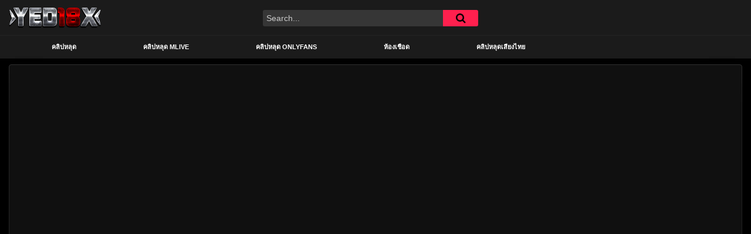

--- FILE ---
content_type: text/html; charset=UTF-8
request_url: https://yed18x.net/%E0%B8%84%E0%B8%A5%E0%B8%B4%E0%B8%9B%E0%B8%AB%E0%B8%A5%E0%B8%B8%E0%B8%94%E0%B8%81%E0%B8%A5%E0%B8%B8%E0%B9%88%E0%B8%A1%E0%B8%A5%E0%B8%B1%E0%B8%9A-%E0%B8%A1%E0%B8%B4%E0%B8%A5%E0%B8%81%E0%B8%B5%E0%B9%89/
body_size: 13309
content:
<!DOCTYPE html>
<html lang="en-US">
<head>
	<meta charset="UTF-8">
	<meta name="viewport" content="width=device-width, initial-scale=1, shrink-to-fit=no">
	<link rel="profile" href="https://gmpg.org/xfn/11">
			<link rel="icon" href="https://yed18x.net/wp-content/uploads/2024/03/favicon-32x32-1.png">
		<!-- Meta social networks -->
	
<!-- Meta Facebook -->
<meta property="fb:app_id" content="966242223397117" />
<meta property="og:url" content="https://yed18x.net/%e0%b8%84%e0%b8%a5%e0%b8%b4%e0%b8%9b%e0%b8%ab%e0%b8%a5%e0%b8%b8%e0%b8%94%e0%b8%81%e0%b8%a5%e0%b8%b8%e0%b9%88%e0%b8%a1%e0%b8%a5%e0%b8%b1%e0%b8%9a-%e0%b8%a1%e0%b8%b4%e0%b8%a5%e0%b8%81%e0%b8%b5%e0%b9%89/" />
<meta property="og:type" content="article" />
<meta property="og:title" content="คลิปหลุดกลุ่มลับ มิลกี้ MILKY สาวสวยงานแรร์ นางแบบรับงานตัวท็อป เปิดนมโชว์หน้ากล้อง ก่อนจะโดนลูกค้าที่ซื้อตัวมาเย็ดหีโคตรมันส์" />
<meta property="og:description" content="คลิปหลุดกลุ่มลับ มิลกี้ MILKY สาวสวยงานแรร์ นางแบบรับงานตัวท็อป เปิดนมโชว์หน้ากล้อง ก่อนจะโดนลูกค้าที่ซื้อตัวมาเย็ดหีโคตรมันส์" />
<meta property="og:image" content="https://yed18x.net/wp-content/uploads/2024/01/1286129.jpg" />
<meta property="og:image:width" content="200" />
<meta property="og:image:height" content="200" />

<!-- Meta Twitter -->
<meta name="twitter:card" content="summary">
<!--<meta name="twitter:site" content="@site_username">-->
<meta name="twitter:title" content="คลิปหลุดกลุ่มลับ มิลกี้ MILKY สาวสวยงานแรร์ นางแบบรับงานตัวท็อป เปิดนมโชว์หน้ากล้อง ก่อนจะโดนลูกค้าที่ซื้อตัวมาเย็ดหีโคตรมันส์">
<meta name="twitter:description" content="คลิปหลุดกลุ่มลับ มิลกี้ MILKY สาวสวยงานแรร์ นางแบบรับงานตัวท็อป เปิดนมโชว์หน้ากล้อง ก่อนจะโดนลูกค้าที่ซื้อตัวมาเย็ดหีโคตรมันส์">
<!--<meta name="twitter:creator" content="@creator_username">-->
<meta name="twitter:image" content="https://yed18x.net/wp-content/uploads/2024/01/1286129.jpg">
<!--<meta name="twitter:domain" content="YourDomain.com">-->
	<!-- Google Analytics -->
		<!-- Google tag (gtag.js) -->
<script async src="https://www.googletagmanager.com/gtag/js?id=G-6HC288W22X"></script>
<script>
  window.dataLayer = window.dataLayer || [];
  function gtag(){dataLayer.push(arguments);}
  gtag('js', new Date());

  gtag('config', 'G-6HC288W22X');
</script>	<!-- Meta Verification -->
		<meta name='robots' content='index, follow, max-image-preview:large, max-snippet:-1, max-video-preview:-1' />
	<style>img:is([sizes="auto" i], [sizes^="auto," i]) { contain-intrinsic-size: 3000px 1500px }</style>
	
	<!-- This site is optimized with the Yoast SEO plugin v26.4 - https://yoast.com/wordpress/plugins/seo/ -->
	<title>คลิปหลุดกลุ่มลับ มิลกี้ MILKY สาวสวยงานแรร์ นางแบบรับงานตัวท็อป เปิดนมโชว์หน้ากล้อง ก่อนจะโดนลูกค้าที่ซื้อตัวมาเย็ดหีโคตรมันส์ - YED18X ดูคลิปหลุด คลิปโป๊ XXX</title><link rel="preload" as="style" href="https://fonts.googleapis.com/css?family=Roboto%3A400%2C500%2C700&#038;display=swap" /><link rel="stylesheet" href="https://fonts.googleapis.com/css?family=Roboto%3A400%2C500%2C700&#038;display=swap" media="print" onload="this.media='all'" /><noscript><link rel="stylesheet" href="https://fonts.googleapis.com/css?family=Roboto%3A400%2C500%2C700&#038;display=swap" /></noscript>
	<meta name="description" content="คลิปหลุดกลุ่มลับ มิลกี้ MILKY สาวสวยงานแรร์ นางแบบรับงานตัวท็อป เปิดนมโชว์หน้ากล้อง ก่อนจะโดนลูกค้าที่ซื้อตัวมาเย็ดหีโคตรมันส์" />
	<link rel="canonical" href="https://yed18x.net/คลิปหลุดกลุ่มลับ-มิลกี้/" />
	<meta property="og:locale" content="en_US" />
	<meta property="og:type" content="article" />
	<meta property="og:title" content="คลิปหลุดกลุ่มลับ มิลกี้ MILKY สาวสวยงานแรร์ นางแบบรับงานตัวท็อป เปิดนมโชว์หน้ากล้อง ก่อนจะโดนลูกค้าที่ซื้อตัวมาเย็ดหีโคตรมันส์ - YED18X ดูคลิปหลุด คลิปโป๊ XXX" />
	<meta property="og:description" content="คลิปหลุดกลุ่มลับ มิลกี้ MILKY สาวสวยงานแรร์ นางแบบรับงานตัวท็อป เปิดนมโชว์หน้ากล้อง ก่อนจะโดนลูกค้าที่ซื้อตัวมาเย็ดหีโคตรมันส์" />
	<meta property="og:url" content="https://yed18x.net/คลิปหลุดกลุ่มลับ-มิลกี้/" />
	<meta property="og:site_name" content="ดูหนังโป๊ไทย Xxx เย็ด 18+ คลิปหลุด คลิปโป๊ใหม่ล่าสุด" />
	<meta property="article:published_time" content="2024-01-30T05:04:08+00:00" />
	<meta property="og:image" content="https://yed18x.net/wp-content/uploads/2024/01/1286129.jpg" />
	<meta property="og:image:width" content="1566" />
	<meta property="og:image:height" content="1044" />
	<meta property="og:image:type" content="image/jpeg" />
	<meta name="author" content="admin" />
	<meta name="twitter:card" content="summary_large_image" />
	<meta name="twitter:label1" content="Written by" />
	<meta name="twitter:data1" content="admin" />
	<script type="application/ld+json" class="yoast-schema-graph">{"@context":"https://schema.org","@graph":[{"@type":"Article","@id":"https://yed18x.net/%e0%b8%84%e0%b8%a5%e0%b8%b4%e0%b8%9b%e0%b8%ab%e0%b8%a5%e0%b8%b8%e0%b8%94%e0%b8%81%e0%b8%a5%e0%b8%b8%e0%b9%88%e0%b8%a1%e0%b8%a5%e0%b8%b1%e0%b8%9a-%e0%b8%a1%e0%b8%b4%e0%b8%a5%e0%b8%81%e0%b8%b5%e0%b9%89/#article","isPartOf":{"@id":"https://yed18x.net/%e0%b8%84%e0%b8%a5%e0%b8%b4%e0%b8%9b%e0%b8%ab%e0%b8%a5%e0%b8%b8%e0%b8%94%e0%b8%81%e0%b8%a5%e0%b8%b8%e0%b9%88%e0%b8%a1%e0%b8%a5%e0%b8%b1%e0%b8%9a-%e0%b8%a1%e0%b8%b4%e0%b8%a5%e0%b8%81%e0%b8%b5%e0%b9%89/"},"author":{"name":"admin","@id":"https://yed18x.net/#/schema/person/534666802acc31c6a98c985c964823be"},"headline":"คลิปหลุดกลุ่มลับ มิลกี้ MILKY สาวสวยงานแรร์ นางแบบรับงานตัวท็อป เปิดนมโชว์หน้ากล้อง ก่อนจะโดนลูกค้าที่ซื้อตัวมาเย็ดหีโคตรมันส์","datePublished":"2024-01-30T05:04:08+00:00","mainEntityOfPage":{"@id":"https://yed18x.net/%e0%b8%84%e0%b8%a5%e0%b8%b4%e0%b8%9b%e0%b8%ab%e0%b8%a5%e0%b8%b8%e0%b8%94%e0%b8%81%e0%b8%a5%e0%b8%b8%e0%b9%88%e0%b8%a1%e0%b8%a5%e0%b8%b1%e0%b8%9a-%e0%b8%a1%e0%b8%b4%e0%b8%a5%e0%b8%81%e0%b8%b5%e0%b9%89/"},"wordCount":1,"publisher":{"@id":"https://yed18x.net/#organization"},"image":{"@id":"https://yed18x.net/%e0%b8%84%e0%b8%a5%e0%b8%b4%e0%b8%9b%e0%b8%ab%e0%b8%a5%e0%b8%b8%e0%b8%94%e0%b8%81%e0%b8%a5%e0%b8%b8%e0%b9%88%e0%b8%a1%e0%b8%a5%e0%b8%b1%e0%b8%9a-%e0%b8%a1%e0%b8%b4%e0%b8%a5%e0%b8%81%e0%b8%b5%e0%b9%89/#primaryimage"},"thumbnailUrl":"https://yed18x.net/wp-content/uploads/2024/01/1286129.jpg","keywords":["milkyth","pornthai","thai xxx","thaiporn","xxx ไทย","xxxหี","xxxไทย","กระน่ำเย็ด","กระหน่ำเย็ด","กระเด้าหี","กระแทกหี","กลุ่มลับ vk","ขย่มเย็ด","ครางเสียว","คลิปxไทย","คลิปคนไทย","คลิปหลุดกลุ่มลับ vk","คลิปหลุดกลุ่มลับไทย","คลิปหลุดล่าสุด","คลิปหลุดสาวไทย","คลิปหลุดหี","คลิปหลุดเสียงไทย","คลิปหลุดไทย","คลิปเย็ด","คลิปโป๊กลุ่มลับไทย","ดูหีไทย","นมใหญ่","นางแบบ","สาวไทย","หลุดสาวไทย","หลุดไทย","หี","หีสวย","หีอูม","หีไทย","เย็ดนางแบบ","เสียงไทย"],"articleSection":["คลิปหลุด"],"inLanguage":"en-US"},{"@type":"WebPage","@id":"https://yed18x.net/%e0%b8%84%e0%b8%a5%e0%b8%b4%e0%b8%9b%e0%b8%ab%e0%b8%a5%e0%b8%b8%e0%b8%94%e0%b8%81%e0%b8%a5%e0%b8%b8%e0%b9%88%e0%b8%a1%e0%b8%a5%e0%b8%b1%e0%b8%9a-%e0%b8%a1%e0%b8%b4%e0%b8%a5%e0%b8%81%e0%b8%b5%e0%b9%89/","url":"https://yed18x.net/%e0%b8%84%e0%b8%a5%e0%b8%b4%e0%b8%9b%e0%b8%ab%e0%b8%a5%e0%b8%b8%e0%b8%94%e0%b8%81%e0%b8%a5%e0%b8%b8%e0%b9%88%e0%b8%a1%e0%b8%a5%e0%b8%b1%e0%b8%9a-%e0%b8%a1%e0%b8%b4%e0%b8%a5%e0%b8%81%e0%b8%b5%e0%b9%89/","name":"คลิปหลุดกลุ่มลับ มิลกี้ MILKY สาวสวยงานแรร์ นางแบบรับงานตัวท็อป เปิดนมโชว์หน้ากล้อง ก่อนจะโดนลูกค้าที่ซื้อตัวมาเย็ดหีโคตรมันส์ - YED18X ดูคลิปหลุด คลิปโป๊ XXX","isPartOf":{"@id":"https://yed18x.net/#website"},"primaryImageOfPage":{"@id":"https://yed18x.net/%e0%b8%84%e0%b8%a5%e0%b8%b4%e0%b8%9b%e0%b8%ab%e0%b8%a5%e0%b8%b8%e0%b8%94%e0%b8%81%e0%b8%a5%e0%b8%b8%e0%b9%88%e0%b8%a1%e0%b8%a5%e0%b8%b1%e0%b8%9a-%e0%b8%a1%e0%b8%b4%e0%b8%a5%e0%b8%81%e0%b8%b5%e0%b9%89/#primaryimage"},"image":{"@id":"https://yed18x.net/%e0%b8%84%e0%b8%a5%e0%b8%b4%e0%b8%9b%e0%b8%ab%e0%b8%a5%e0%b8%b8%e0%b8%94%e0%b8%81%e0%b8%a5%e0%b8%b8%e0%b9%88%e0%b8%a1%e0%b8%a5%e0%b8%b1%e0%b8%9a-%e0%b8%a1%e0%b8%b4%e0%b8%a5%e0%b8%81%e0%b8%b5%e0%b9%89/#primaryimage"},"thumbnailUrl":"https://yed18x.net/wp-content/uploads/2024/01/1286129.jpg","datePublished":"2024-01-30T05:04:08+00:00","description":"คลิปหลุดกลุ่มลับ มิลกี้ MILKY สาวสวยงานแรร์ นางแบบรับงานตัวท็อป เปิดนมโชว์หน้ากล้อง ก่อนจะโดนลูกค้าที่ซื้อตัวมาเย็ดหีโคตรมันส์","breadcrumb":{"@id":"https://yed18x.net/%e0%b8%84%e0%b8%a5%e0%b8%b4%e0%b8%9b%e0%b8%ab%e0%b8%a5%e0%b8%b8%e0%b8%94%e0%b8%81%e0%b8%a5%e0%b8%b8%e0%b9%88%e0%b8%a1%e0%b8%a5%e0%b8%b1%e0%b8%9a-%e0%b8%a1%e0%b8%b4%e0%b8%a5%e0%b8%81%e0%b8%b5%e0%b9%89/#breadcrumb"},"inLanguage":"en-US","potentialAction":[{"@type":"ReadAction","target":["https://yed18x.net/%e0%b8%84%e0%b8%a5%e0%b8%b4%e0%b8%9b%e0%b8%ab%e0%b8%a5%e0%b8%b8%e0%b8%94%e0%b8%81%e0%b8%a5%e0%b8%b8%e0%b9%88%e0%b8%a1%e0%b8%a5%e0%b8%b1%e0%b8%9a-%e0%b8%a1%e0%b8%b4%e0%b8%a5%e0%b8%81%e0%b8%b5%e0%b9%89/"]}]},{"@type":"ImageObject","inLanguage":"en-US","@id":"https://yed18x.net/%e0%b8%84%e0%b8%a5%e0%b8%b4%e0%b8%9b%e0%b8%ab%e0%b8%a5%e0%b8%b8%e0%b8%94%e0%b8%81%e0%b8%a5%e0%b8%b8%e0%b9%88%e0%b8%a1%e0%b8%a5%e0%b8%b1%e0%b8%9a-%e0%b8%a1%e0%b8%b4%e0%b8%a5%e0%b8%81%e0%b8%b5%e0%b9%89/#primaryimage","url":"https://yed18x.net/wp-content/uploads/2024/01/1286129.jpg","contentUrl":"https://yed18x.net/wp-content/uploads/2024/01/1286129.jpg","width":1566,"height":1044,"caption":"คลิปหลุดกลุ่มลับ มิลกี้ MILKY สาวสวยงานแรร์ นางแบบรับงานตัวท็อป เปิดนมโชว์หน้ากล้อง ก่อนจะโดนลูกค้าที่ซื้อตัวมาเย็ดหีโคตรมันส์"},{"@type":"BreadcrumbList","@id":"https://yed18x.net/%e0%b8%84%e0%b8%a5%e0%b8%b4%e0%b8%9b%e0%b8%ab%e0%b8%a5%e0%b8%b8%e0%b8%94%e0%b8%81%e0%b8%a5%e0%b8%b8%e0%b9%88%e0%b8%a1%e0%b8%a5%e0%b8%b1%e0%b8%9a-%e0%b8%a1%e0%b8%b4%e0%b8%a5%e0%b8%81%e0%b8%b5%e0%b9%89/#breadcrumb","itemListElement":[{"@type":"ListItem","position":1,"name":"คลิปโป๊","item":"https://yed18x.net/"},{"@type":"ListItem","position":2,"name":"คลิปหลุดกลุ่มลับ มิลกี้ MILKY สาวสวยงานแรร์ นางแบบรับงานตัวท็อป เปิดนมโชว์หน้ากล้อง ก่อนจะโดนลูกค้าที่ซื้อตัวมาเย็ดหีโคตรมันส์"}]},{"@type":"WebSite","@id":"https://yed18x.net/#website","url":"https://yed18x.net/","name":"ดูหนังโป๊ไทย Xxx เย็ด 18+ คลิปหลุด คลิปโป๊ใหม่ล่าสุด","description":"คลิปหลุดมาใหม่ เว็บดูคลิปโป๊ หนังโป๊ไทย รวมคลิปหลุดเด็ดๆ ห้องเชือด หลุดไทย จากทุกแหล่งความเสียว กลุ่มลับ VK อัพเดทใหม่ให้รับชมในทุกๆวัน","publisher":{"@id":"https://yed18x.net/#organization"},"potentialAction":[{"@type":"SearchAction","target":{"@type":"EntryPoint","urlTemplate":"https://yed18x.net/?s={search_term_string}"},"query-input":{"@type":"PropertyValueSpecification","valueRequired":true,"valueName":"search_term_string"}}],"inLanguage":"en-US"},{"@type":"Organization","@id":"https://yed18x.net/#organization","name":"ดูหนังโป๊ไทย Xxx เย็ด 18+ คลิปหลุด คลิปโป๊ใหม่ล่าสุด","url":"https://yed18x.net/","logo":{"@type":"ImageObject","inLanguage":"en-US","@id":"https://yed18x.net/#/schema/logo/image/","url":"https://yed18x.net/wp-content/uploads/2024/03/yed18.png","contentUrl":"https://yed18x.net/wp-content/uploads/2024/03/yed18.png","width":1189,"height":265,"caption":"ดูหนังโป๊ไทย Xxx เย็ด 18+ คลิปหลุด คลิปโป๊ใหม่ล่าสุด"},"image":{"@id":"https://yed18x.net/#/schema/logo/image/"}},{"@type":"Person","@id":"https://yed18x.net/#/schema/person/534666802acc31c6a98c985c964823be","name":"admin","sameAs":["http://xn--r3cpxg1cd5e.com"],"url":"https://yed18x.net/author/admin/"}]}</script>
	<!-- / Yoast SEO plugin. -->


<link rel='dns-prefetch' href='//vjs.zencdn.net' />
<link rel='dns-prefetch' href='//unpkg.com' />
<link rel='dns-prefetch' href='//fonts.googleapis.com' />
<link href='https://fonts.gstatic.com' crossorigin rel='preconnect' />
<link rel="alternate" type="application/rss+xml" title="ดูหนังโป๊ไทย Xxx เย็ด 18+ คลิปหลุด คลิปโป๊ใหม่ล่าสุด &raquo; Feed" href="https://yed18x.net/feed/" />
<link rel="alternate" type="application/rss+xml" title="ดูหนังโป๊ไทย Xxx เย็ด 18+ คลิปหลุด คลิปโป๊ใหม่ล่าสุด &raquo; Comments Feed" href="https://yed18x.net/comments/feed/" />
<style id='wp-emoji-styles-inline-css' type='text/css'>

	img.wp-smiley, img.emoji {
		display: inline !important;
		border: none !important;
		box-shadow: none !important;
		height: 1em !important;
		width: 1em !important;
		margin: 0 0.07em !important;
		vertical-align: -0.1em !important;
		background: none !important;
		padding: 0 !important;
	}
</style>
<link rel='stylesheet' id='wp-block-library-css' href='https://yed18x.net/wp-includes/css/dist/block-library/style.min.css?ver=6.8.3' type='text/css' media='all' />
<style id='classic-theme-styles-inline-css' type='text/css'>
/*! This file is auto-generated */
.wp-block-button__link{color:#fff;background-color:#32373c;border-radius:9999px;box-shadow:none;text-decoration:none;padding:calc(.667em + 2px) calc(1.333em + 2px);font-size:1.125em}.wp-block-file__button{background:#32373c;color:#fff;text-decoration:none}
</style>
<style id='global-styles-inline-css' type='text/css'>
:root{--wp--preset--aspect-ratio--square: 1;--wp--preset--aspect-ratio--4-3: 4/3;--wp--preset--aspect-ratio--3-4: 3/4;--wp--preset--aspect-ratio--3-2: 3/2;--wp--preset--aspect-ratio--2-3: 2/3;--wp--preset--aspect-ratio--16-9: 16/9;--wp--preset--aspect-ratio--9-16: 9/16;--wp--preset--color--black: #000000;--wp--preset--color--cyan-bluish-gray: #abb8c3;--wp--preset--color--white: #ffffff;--wp--preset--color--pale-pink: #f78da7;--wp--preset--color--vivid-red: #cf2e2e;--wp--preset--color--luminous-vivid-orange: #ff6900;--wp--preset--color--luminous-vivid-amber: #fcb900;--wp--preset--color--light-green-cyan: #7bdcb5;--wp--preset--color--vivid-green-cyan: #00d084;--wp--preset--color--pale-cyan-blue: #8ed1fc;--wp--preset--color--vivid-cyan-blue: #0693e3;--wp--preset--color--vivid-purple: #9b51e0;--wp--preset--gradient--vivid-cyan-blue-to-vivid-purple: linear-gradient(135deg,rgba(6,147,227,1) 0%,rgb(155,81,224) 100%);--wp--preset--gradient--light-green-cyan-to-vivid-green-cyan: linear-gradient(135deg,rgb(122,220,180) 0%,rgb(0,208,130) 100%);--wp--preset--gradient--luminous-vivid-amber-to-luminous-vivid-orange: linear-gradient(135deg,rgba(252,185,0,1) 0%,rgba(255,105,0,1) 100%);--wp--preset--gradient--luminous-vivid-orange-to-vivid-red: linear-gradient(135deg,rgba(255,105,0,1) 0%,rgb(207,46,46) 100%);--wp--preset--gradient--very-light-gray-to-cyan-bluish-gray: linear-gradient(135deg,rgb(238,238,238) 0%,rgb(169,184,195) 100%);--wp--preset--gradient--cool-to-warm-spectrum: linear-gradient(135deg,rgb(74,234,220) 0%,rgb(151,120,209) 20%,rgb(207,42,186) 40%,rgb(238,44,130) 60%,rgb(251,105,98) 80%,rgb(254,248,76) 100%);--wp--preset--gradient--blush-light-purple: linear-gradient(135deg,rgb(255,206,236) 0%,rgb(152,150,240) 100%);--wp--preset--gradient--blush-bordeaux: linear-gradient(135deg,rgb(254,205,165) 0%,rgb(254,45,45) 50%,rgb(107,0,62) 100%);--wp--preset--gradient--luminous-dusk: linear-gradient(135deg,rgb(255,203,112) 0%,rgb(199,81,192) 50%,rgb(65,88,208) 100%);--wp--preset--gradient--pale-ocean: linear-gradient(135deg,rgb(255,245,203) 0%,rgb(182,227,212) 50%,rgb(51,167,181) 100%);--wp--preset--gradient--electric-grass: linear-gradient(135deg,rgb(202,248,128) 0%,rgb(113,206,126) 100%);--wp--preset--gradient--midnight: linear-gradient(135deg,rgb(2,3,129) 0%,rgb(40,116,252) 100%);--wp--preset--font-size--small: 13px;--wp--preset--font-size--medium: 20px;--wp--preset--font-size--large: 36px;--wp--preset--font-size--x-large: 42px;--wp--preset--spacing--20: 0.44rem;--wp--preset--spacing--30: 0.67rem;--wp--preset--spacing--40: 1rem;--wp--preset--spacing--50: 1.5rem;--wp--preset--spacing--60: 2.25rem;--wp--preset--spacing--70: 3.38rem;--wp--preset--spacing--80: 5.06rem;--wp--preset--shadow--natural: 6px 6px 9px rgba(0, 0, 0, 0.2);--wp--preset--shadow--deep: 12px 12px 50px rgba(0, 0, 0, 0.4);--wp--preset--shadow--sharp: 6px 6px 0px rgba(0, 0, 0, 0.2);--wp--preset--shadow--outlined: 6px 6px 0px -3px rgba(255, 255, 255, 1), 6px 6px rgba(0, 0, 0, 1);--wp--preset--shadow--crisp: 6px 6px 0px rgba(0, 0, 0, 1);}:where(.is-layout-flex){gap: 0.5em;}:where(.is-layout-grid){gap: 0.5em;}body .is-layout-flex{display: flex;}.is-layout-flex{flex-wrap: wrap;align-items: center;}.is-layout-flex > :is(*, div){margin: 0;}body .is-layout-grid{display: grid;}.is-layout-grid > :is(*, div){margin: 0;}:where(.wp-block-columns.is-layout-flex){gap: 2em;}:where(.wp-block-columns.is-layout-grid){gap: 2em;}:where(.wp-block-post-template.is-layout-flex){gap: 1.25em;}:where(.wp-block-post-template.is-layout-grid){gap: 1.25em;}.has-black-color{color: var(--wp--preset--color--black) !important;}.has-cyan-bluish-gray-color{color: var(--wp--preset--color--cyan-bluish-gray) !important;}.has-white-color{color: var(--wp--preset--color--white) !important;}.has-pale-pink-color{color: var(--wp--preset--color--pale-pink) !important;}.has-vivid-red-color{color: var(--wp--preset--color--vivid-red) !important;}.has-luminous-vivid-orange-color{color: var(--wp--preset--color--luminous-vivid-orange) !important;}.has-luminous-vivid-amber-color{color: var(--wp--preset--color--luminous-vivid-amber) !important;}.has-light-green-cyan-color{color: var(--wp--preset--color--light-green-cyan) !important;}.has-vivid-green-cyan-color{color: var(--wp--preset--color--vivid-green-cyan) !important;}.has-pale-cyan-blue-color{color: var(--wp--preset--color--pale-cyan-blue) !important;}.has-vivid-cyan-blue-color{color: var(--wp--preset--color--vivid-cyan-blue) !important;}.has-vivid-purple-color{color: var(--wp--preset--color--vivid-purple) !important;}.has-black-background-color{background-color: var(--wp--preset--color--black) !important;}.has-cyan-bluish-gray-background-color{background-color: var(--wp--preset--color--cyan-bluish-gray) !important;}.has-white-background-color{background-color: var(--wp--preset--color--white) !important;}.has-pale-pink-background-color{background-color: var(--wp--preset--color--pale-pink) !important;}.has-vivid-red-background-color{background-color: var(--wp--preset--color--vivid-red) !important;}.has-luminous-vivid-orange-background-color{background-color: var(--wp--preset--color--luminous-vivid-orange) !important;}.has-luminous-vivid-amber-background-color{background-color: var(--wp--preset--color--luminous-vivid-amber) !important;}.has-light-green-cyan-background-color{background-color: var(--wp--preset--color--light-green-cyan) !important;}.has-vivid-green-cyan-background-color{background-color: var(--wp--preset--color--vivid-green-cyan) !important;}.has-pale-cyan-blue-background-color{background-color: var(--wp--preset--color--pale-cyan-blue) !important;}.has-vivid-cyan-blue-background-color{background-color: var(--wp--preset--color--vivid-cyan-blue) !important;}.has-vivid-purple-background-color{background-color: var(--wp--preset--color--vivid-purple) !important;}.has-black-border-color{border-color: var(--wp--preset--color--black) !important;}.has-cyan-bluish-gray-border-color{border-color: var(--wp--preset--color--cyan-bluish-gray) !important;}.has-white-border-color{border-color: var(--wp--preset--color--white) !important;}.has-pale-pink-border-color{border-color: var(--wp--preset--color--pale-pink) !important;}.has-vivid-red-border-color{border-color: var(--wp--preset--color--vivid-red) !important;}.has-luminous-vivid-orange-border-color{border-color: var(--wp--preset--color--luminous-vivid-orange) !important;}.has-luminous-vivid-amber-border-color{border-color: var(--wp--preset--color--luminous-vivid-amber) !important;}.has-light-green-cyan-border-color{border-color: var(--wp--preset--color--light-green-cyan) !important;}.has-vivid-green-cyan-border-color{border-color: var(--wp--preset--color--vivid-green-cyan) !important;}.has-pale-cyan-blue-border-color{border-color: var(--wp--preset--color--pale-cyan-blue) !important;}.has-vivid-cyan-blue-border-color{border-color: var(--wp--preset--color--vivid-cyan-blue) !important;}.has-vivid-purple-border-color{border-color: var(--wp--preset--color--vivid-purple) !important;}.has-vivid-cyan-blue-to-vivid-purple-gradient-background{background: var(--wp--preset--gradient--vivid-cyan-blue-to-vivid-purple) !important;}.has-light-green-cyan-to-vivid-green-cyan-gradient-background{background: var(--wp--preset--gradient--light-green-cyan-to-vivid-green-cyan) !important;}.has-luminous-vivid-amber-to-luminous-vivid-orange-gradient-background{background: var(--wp--preset--gradient--luminous-vivid-amber-to-luminous-vivid-orange) !important;}.has-luminous-vivid-orange-to-vivid-red-gradient-background{background: var(--wp--preset--gradient--luminous-vivid-orange-to-vivid-red) !important;}.has-very-light-gray-to-cyan-bluish-gray-gradient-background{background: var(--wp--preset--gradient--very-light-gray-to-cyan-bluish-gray) !important;}.has-cool-to-warm-spectrum-gradient-background{background: var(--wp--preset--gradient--cool-to-warm-spectrum) !important;}.has-blush-light-purple-gradient-background{background: var(--wp--preset--gradient--blush-light-purple) !important;}.has-blush-bordeaux-gradient-background{background: var(--wp--preset--gradient--blush-bordeaux) !important;}.has-luminous-dusk-gradient-background{background: var(--wp--preset--gradient--luminous-dusk) !important;}.has-pale-ocean-gradient-background{background: var(--wp--preset--gradient--pale-ocean) !important;}.has-electric-grass-gradient-background{background: var(--wp--preset--gradient--electric-grass) !important;}.has-midnight-gradient-background{background: var(--wp--preset--gradient--midnight) !important;}.has-small-font-size{font-size: var(--wp--preset--font-size--small) !important;}.has-medium-font-size{font-size: var(--wp--preset--font-size--medium) !important;}.has-large-font-size{font-size: var(--wp--preset--font-size--large) !important;}.has-x-large-font-size{font-size: var(--wp--preset--font-size--x-large) !important;}
:where(.wp-block-post-template.is-layout-flex){gap: 1.25em;}:where(.wp-block-post-template.is-layout-grid){gap: 1.25em;}
:where(.wp-block-columns.is-layout-flex){gap: 2em;}:where(.wp-block-columns.is-layout-grid){gap: 2em;}
:root :where(.wp-block-pullquote){font-size: 1.5em;line-height: 1.6;}
</style>
<link rel='stylesheet' id='parent-style-css' href='https://yed18x.net/wp-content/themes/famoustube/style.css?ver=6.8.3' type='text/css' media='all' />
<link rel='stylesheet' id='child-style-css' href='https://yed18x.net/wp-content/themes/famoustube-child/style.css?ver=6.8.3' type='text/css' media='all' />
<link data-minify="1" rel='stylesheet' id='ftt-videojs-style-css' href='https://yed18x.net/wp-content/cache/min/1/7.8.4/video-js.css?ver=1716844029' type='text/css' media='all' />
<link data-minify="1" rel='stylesheet' id='ftt-styles-css' href='https://yed18x.net/wp-content/cache/min/1/wp-content/themes/famoustube/css/theme.min.css?ver=1716843983' type='text/css' media='all' />

<link data-minify="1" rel='stylesheet' id='ftt-custom-style-css' href='https://yed18x.net/wp-content/cache/min/1/wp-content/themes/famoustube/css/custom.css?ver=1716843983' type='text/css' media='all' />
<script type="text/javascript" src="https://yed18x.net/wp-includes/js/jquery/jquery.min.js?ver=3.7.1" id="jquery-core-js"></script>
<script type="text/javascript" src="https://yed18x.net/wp-includes/js/jquery/jquery-migrate.min.js?ver=3.4.1" id="jquery-migrate-js"></script>
<link rel="https://api.w.org/" href="https://yed18x.net/wp-json/" /><link rel="alternate" title="JSON" type="application/json" href="https://yed18x.net/wp-json/wp/v2/posts/55480" /><link rel="EditURI" type="application/rsd+xml" title="RSD" href="https://yed18x.net/xmlrpc.php?rsd" />
<meta name="generator" content="WordPress 6.8.3" />
<link rel='shortlink' href='https://yed18x.net/?p=55480' />
<link rel="alternate" title="oEmbed (JSON)" type="application/json+oembed" href="https://yed18x.net/wp-json/oembed/1.0/embed?url=https%3A%2F%2Fyed18x.net%2F%25e0%25b8%2584%25e0%25b8%25a5%25e0%25b8%25b4%25e0%25b8%259b%25e0%25b8%25ab%25e0%25b8%25a5%25e0%25b8%25b8%25e0%25b8%2594%25e0%25b8%2581%25e0%25b8%25a5%25e0%25b8%25b8%25e0%25b9%2588%25e0%25b8%25a1%25e0%25b8%25a5%25e0%25b8%25b1%25e0%25b8%259a-%25e0%25b8%25a1%25e0%25b8%25b4%25e0%25b8%25a5%25e0%25b8%2581%25e0%25b8%25b5%25e0%25b9%2589%2F" />
<link rel="alternate" title="oEmbed (XML)" type="text/xml+oembed" href="https://yed18x.net/wp-json/oembed/1.0/embed?url=https%3A%2F%2Fyed18x.net%2F%25e0%25b8%2584%25e0%25b8%25a5%25e0%25b8%25b4%25e0%25b8%259b%25e0%25b8%25ab%25e0%25b8%25a5%25e0%25b8%25b8%25e0%25b8%2594%25e0%25b8%2581%25e0%25b8%25a5%25e0%25b8%25b8%25e0%25b9%2588%25e0%25b8%25a1%25e0%25b8%25a5%25e0%25b8%25b1%25e0%25b8%259a-%25e0%25b8%25a1%25e0%25b8%25b4%25e0%25b8%25a5%25e0%25b8%2581%25e0%25b8%25b5%25e0%25b9%2589%2F&#038;format=xml" />
<!-- Global site tag (gtag.js) - Google Analytics -->
<script async src="https://www.googletagmanager.com/gtag/js?id=UA-232862297-2"></script>
<script>
  window.dataLayer = window.dataLayer || [];
  function gtag(){dataLayer.push(arguments);}
  gtag('js', new Date());

  gtag('config', 'UA-232862297-2');
</script>	<style type="text/css">
		.logo-word-2,
		.header-search #searchsubmit,
		.video-block .video-debounce-bar,
		.hamburger-inner, .hamburger-inner::before, .hamburger-inner::after {
			background-color: #ff204e;
		}
		a,
		a:hover,
		ul#menu-footer-menu li a:hover,
		.required,
		#show-sharing-buttons:hover i,
		.tags-letter-block .tag-items .tag-item a:hover,
		.post-like a:hover i {
			color: #ff204e;
		}
		.pagination-lg .page-item:first-child .page-link,
		.pagination-lg .page-item:last-child .page-link {
			border-color: #ff204e!important;
			color: #ff204e;
		}
		.navbar li.active a,
		#video-tabs button.tab-link.active,
		#video-tabs button.tab-link:hover {
			border-bottom-color: #ff204e!important;
		}
		.btn,
		.btn-primary,
		.post-navigation a,
		.btn:hover {
			background-color: #ff204e!important;
			color: #000000!important;
			border-color: #ff204e!important;
		}
		.page-item.active .page-link {
			background-color: #ff204e!important;
			border-color: #ff204e!important;
			color: #000000!important;
		}
		@-webkit-keyframes glowing {
			0% { border-color: #ff204e; -webkit-box-shadow: 0 0 3px #ff204e; }
			50% { -webkit-box-shadow: 0 0 20px #ff204e; }
			100% { border-color: #ff204e; -webkit-box-shadow: 0 0 3px #ff204e; }
		}

		@-moz-keyframes glowing {
			0% { border-color: #ff204e; -moz-box-shadow: 0 0 3px #ff204e; }
			50% { -moz-box-shadow: 0 0 20px #ff204e; }
			100% { border-color: #ff204e; -moz-box-shadow: 0 0 3px #ff204e; }
		}

		@-o-keyframes glowing {
			0% { border-color: #ff204e; box-shadow: 0 0 3px #ff204e; }
			50% { box-shadow: 0 0 20px #ff204e; }
			100% { border-color: #ff204e; box-shadow: 0 0 3px #ff204e; }
		}

		@keyframes glowing {
			0% { border-color: #ff204e; box-shadow: 0 0 3px #ff204e; }
			50% { box-shadow: 0 0 20px #ff204e; }
			100% { border-color: #ff204e; box-shadow: 0 0 3px #ff204e; }
		}

	</style>
	<meta name="mobile-web-app-capable" content="yes">
<meta name="apple-mobile-web-app-capable" content="yes">
<meta name="apple-mobile-web-app-title" content="ดูหนังโป๊ไทย Xxx เย็ด 18+ คลิปหลุด คลิปโป๊ใหม่ล่าสุด - คลิปหลุดมาใหม่ เว็บดูคลิปโป๊ หนังโป๊ไทย รวมคลิปหลุดเด็ดๆ ห้องเชือด หลุดไทย จากทุกแหล่งความเสียว กลุ่มลับ VK อัพเดทใหม่ให้รับชมในทุกๆวัน">
		<style type="text/css" id="wp-custom-css">
			@media only screen and (min-width: 84.001em){
	.home .video-loop > div > div ,.related-videos > div > div,.archive .video-loop > div > div >div>div{
		max-width: 25%!important;
		}
}		</style>
			
</head>

<body class="wp-singular post-template-default single single-post postid-55480 single-format-standard wp-embed-responsive wp-theme-famoustube wp-child-theme-famoustube-child group-blog">
<div class="site" id="page">

	<!-- ******************* The Navbar Area ******************* -->
	<div id="wrapper-navbar" itemscope itemtype="http://schema.org/WebSite">
		<a class="skip-link sr-only sr-only-focusable" href="#content">Skip to content</a>
		<div class="logo-search d-flex">
			<div class="container d-flex align-items-center justify-content-between">
				<!-- Menu mobile -->
				<button class="navbar-toggler hamburger hamburger--slider" type="button" data-toggle="collapse" data-target="#navbarNavDropdown" aria-controls="navbarNavDropdown" aria-expanded="false" aria-label="Toggle navigation">
					<span class="hamburger-box">
						<span class="hamburger-inner"></span>
					</span>
				</button>
				<!-- Your site title as branding in the menu -->
														<a class="logo-img" rel="home" href="https://yed18x.net/" title="ดูหนังโป๊ไทย Xxx เย็ด 18+ คลิปหลุด คลิปโป๊ใหม่ล่าสุด"><img src="https://yed18x.net/wp-content/uploads/2024/03/yed18.png" alt="ดูหนังโป๊ไทย Xxx เย็ด 18+ คลิปหลุด คลิปโป๊ใหม่ล่าสุด"></a>
				<!-- end custom logo -->

				<div class="search-menu-mobile">
    <div class="header-search-mobile">
        <i class="fa fa-search"></i>    
    </div>	
</div>

<div class="header-search">
    <form method="get" id="searchform" action="https://yed18x.net/">        
                    <input class="input-group-field" value="Search..." name="s" id="s" onfocus="if (this.value == 'Search...') {this.value = '';}" onblur="if (this.value == '') {this.value = 'Search...';}" type="text" />
                
        <button class="fa-input" type="submit" id="searchsubmit" value="&#xf002;" ><i class="fa fa-search"></i></button>     
    </form>
</div>							</div>
		</div>
		<nav class="navbar navbar-expand-md navbar-dark">
			<div class="container">
				<!-- The WordPress Menu goes here -->
				<div id="navbarNavDropdown" class="collapse navbar-collapse"><ul id="menu-main" class="navbar-nav ml-auto"><li itemscope="itemscope" itemtype="https://www.schema.org/SiteNavigationElement" id="menu-item-55883" class="menu-item menu-item-type-custom menu-item-object-custom menu-item-home menu-item-55883 nav-item"><a title="คลิปหลุด" href="https://yed18x.net/" class="nav-link">คลิปหลุด</a></li>
<li itemscope="itemscope" itemtype="https://www.schema.org/SiteNavigationElement" id="menu-item-55882" class="menu-item menu-item-type-taxonomy menu-item-object-category menu-item-55882 nav-item"><a title="คลิปหลุด mlive" href="https://yed18x.net/category/%e0%b8%84%e0%b8%a5%e0%b8%b4%e0%b8%9b%e0%b8%ab%e0%b8%a5%e0%b8%b8%e0%b8%94-mlive/" class="nav-link">คลิปหลุด mlive</a></li>
<li itemscope="itemscope" itemtype="https://www.schema.org/SiteNavigationElement" id="menu-item-55881" class="menu-item menu-item-type-taxonomy menu-item-object-category menu-item-55881 nav-item"><a title="คลิปหลุด Onlyfans" href="https://yed18x.net/category/%e0%b8%84%e0%b8%a5%e0%b8%b4%e0%b8%9b%e0%b8%ab%e0%b8%a5%e0%b8%b8%e0%b8%94-onlyfans/" class="nav-link">คลิปหลุด Onlyfans</a></li>
<li itemscope="itemscope" itemtype="https://www.schema.org/SiteNavigationElement" id="menu-item-55884" class="menu-item menu-item-type-custom menu-item-object-custom menu-item-55884 nav-item"><a title="ห้องเชือด" href="https://yed18x.net/tag/%e0%b8%ab%e0%b9%89%e0%b8%ad%e0%b8%87%e0%b9%80%e0%b8%8a%e0%b8%b7%e0%b8%ad%e0%b8%94/" class="nav-link">ห้องเชือด</a></li>
<li itemscope="itemscope" itemtype="https://www.schema.org/SiteNavigationElement" id="menu-item-55950" class="menu-item menu-item-type-custom menu-item-object-custom menu-item-55950 nav-item"><a title="คลิปหลุดเสียงไทย" href="https://yed18x.net/tag/%e0%b8%84%e0%b8%a5%e0%b8%b4%e0%b8%9b%e0%b8%ab%e0%b8%a5%e0%b8%b8%e0%b8%94%e0%b9%80%e0%b8%aa%e0%b8%b5%e0%b8%a2%e0%b8%87%e0%b9%84%e0%b8%97%e0%b8%a2/" class="nav-link">คลิปหลุดเสียงไทย</a></li>
</ul></div>			</div><!-- .container -->
		</nav><!-- .site-navigation -->
	</div><!-- #wrapper-navbar end -->

<div class="wrapper" id="single-wrapper">
	
<article id="post-55480" class="post-55480 post type-post status-publish format-standard has-post-thumbnail hentry category-39 tag-milkyth tag-pornthai tag-thai-xxx tag-thaiporn tag-xxx- tag-xxx tag-2405 tag-1408 tag-140 tag-1410 tag--vk tag-810 tag-69 tag-x tag-2472 tag-841 tag-244 tag-96 tag-733 tag-246 tag-97 tag-1588 tag-842 tag-99 tag-73 tag-180 tag-249 tag-102 tag-257 tag-49 tag-124 tag-222 tag-258 tag-82 tag-86" itemprop="video" itemscope itemtype="http://schema.org/VideoObject">
	<section class="single-video-player">
		<div class="container">
			<div class="row no-gutters">
				<div class="col-12 col-md-12">
					<div class="video-wrapper">
						<div class="responsive-player video-player">
    <meta itemprop="author" content="admin" />
    <meta itemprop="name" content="คลิปหลุดกลุ่มลับ มิลกี้ MILKY สาวสวยงานแรร์ นางแบบรับงานตัวท็อป เปิดนมโชว์หน้ากล้อง ก่อนจะโดนลูกค้าที่ซื้อตัวมาเย็ดหีโคตรมันส์" />
            <meta itemprop="description" content="คลิปหลุดกลุ่มลับ มิลกี้ MILKY สาวสวยงานแรร์ นางแบบรับงานตัวท็อป เปิดนมโชว์หน้ากล้อง ก่อนจะโดนลูกค้าที่ซื้อตัวมาเย็ดหีโคตรมันส์" />
        <meta itemprop="duration" content="P0DT0H19M56S" />
    <meta itemprop="thumbnailUrl" content="" />
            <meta itemprop="embedURL" content="https://cyberpor.com/player/2263aca9-92f6-4963-9752-39507059f691" />
        <meta itemprop="uploadDate" content="2024-01-30T12:04:08+07:00" />

    		<div id="player" class="responsive-player">
			<iframe src="https://cyberpor.com/player/2263aca9-92f6-4963-9752-39507059f691" frameborder="0" width="100%" scrolling="no" allowfullscreen="true" webkitallowfullscreen="true" mozallowfullscreen="true"></iframe>		</div>
        <!-- Inside video player advertising -->
            </div>
												<div class="video-title">
							<h1>คลิปหลุดกลุ่มลับ มิลกี้ MILKY สาวสวยงานแรร์ นางแบบรับงานตัวท็อป เปิดนมโชว์หน้ากล้อง ก่อนจะโดนลูกค้าที่ซื้อตัวมาเย็ดหีโคตรมันส์</h1>
						</div>
						<div class="video-actions-header">
							<div class="row no-gutters">
								<div class="col-12 col-md-3" id="rating">
									<span id="video-rate"><span class="post-like"><a href="#" data-post_id="55480" data-post_like="like"><span class="like" title="I like this"><span id="more"><i class="fa fa-thumbs-up"></i> <span class="grey-link">Like</span></span></a>
		<a href="#" data-post_id="55480" data-post_like="dislike">
			<span title="I dislike this" class="qtip dislike"><span id="less"><i class="fa fa-thumbs-down fa-flip-horizontal"></i></span></span>
		</a></span></span>
																	</div>
								<div class="col-12 col-md-9 tabs" id="video-tabs">
									<button class="tab-link active about" data-tab-id="video-about"><i class="fa fa-info-circle"></i> About</button>
									<button class="tab-link share" data-tab-id="video-share"><i class="fa fa-share-alt"></i> Share</button>
								</div>
							</div>
						</div>
						<div class="clear"></div>
						<div class="video-actions-content">
							<div class="sh-bbn text-center">
							
							</div>
							<div class="row no-gutters">
								<div class="col-12 col-md-3" id="rating-col">
									<div id="video-views"><span class="views-number"></span> views</div>
									<div class="rating-bar">
										<div class="rating-bar-meter"></div>
									</div>
									<div class="rating-result">
											<div class="percentage">0%</div>
										<div class="likes">
											<i class="fa fa-thumbs-up"></i> <span class="likes_count">0</span>
											<i class="fa fa-thumbs-down fa-flip-horizontal"></i> <span class="dislikes_count">0</span>
										</div>
									</div>
								</div>
								<div class="col-12 col-md-9">
									<div class="tab-content">
										<div class="video-content-row" id="video-about">
												<div class="video-description">
													<div class="desc">
																											</div>
												</div>
											<div class="video-content-row" id="video-author">
												From: <a href="https://yed18x.net/author/admin/" title="Posts by admin" rel="author">admin</a>											</div>
																																																								<div class="video-content-row" id="video-cats">
													Category:
													<a href="https://yed18x.net/category/%e0%b8%84%e0%b8%a5%e0%b8%b4%e0%b8%9b%e0%b8%ab%e0%b8%a5%e0%b8%b8%e0%b8%94/" title="คลิปหลุด">คลิปหลุด</a>												</div>
																																													<div class="video-content-row" id="video-tags">
													Tags:
													<a href="https://yed18x.net/tag/milkyth/" title="milkyth">milkyth</a>, <a href="https://yed18x.net/tag/pornthai/" title="pornthai">pornthai</a>, <a href="https://yed18x.net/tag/thai-xxx/" title="thai xxx">thai xxx</a>, <a href="https://yed18x.net/tag/thaiporn/" title="thaiporn">thaiporn</a>, <a href="https://yed18x.net/tag/xxx-%e0%b9%84%e0%b8%97%e0%b8%a2/" title="xxx ไทย">xxx ไทย</a>, <a href="https://yed18x.net/tag/xxx%e0%b8%ab%e0%b8%b5/" title="xxxหี">xxxหี</a>, <a href="https://yed18x.net/tag/xxx%e0%b9%84%e0%b8%97%e0%b8%a2/" title="xxxไทย">xxxไทย</a>, <a href="https://yed18x.net/tag/%e0%b8%81%e0%b8%a3%e0%b8%b0%e0%b8%99%e0%b9%88%e0%b8%b3%e0%b9%80%e0%b8%a2%e0%b9%87%e0%b8%94/" title="กระน่ำเย็ด">กระน่ำเย็ด</a>, <a href="https://yed18x.net/tag/%e0%b8%81%e0%b8%a3%e0%b8%b0%e0%b8%ab%e0%b8%99%e0%b9%88%e0%b8%b3%e0%b9%80%e0%b8%a2%e0%b9%87%e0%b8%94/" title="กระหน่ำเย็ด">กระหน่ำเย็ด</a>, <a href="https://yed18x.net/tag/%e0%b8%81%e0%b8%a3%e0%b8%b0%e0%b9%80%e0%b8%94%e0%b9%89%e0%b8%b2%e0%b8%ab%e0%b8%b5/" title="กระเด้าหี">กระเด้าหี</a>, <a href="https://yed18x.net/tag/%e0%b8%81%e0%b8%a3%e0%b8%b0%e0%b9%81%e0%b8%97%e0%b8%81%e0%b8%ab%e0%b8%b5/" title="กระแทกหี">กระแทกหี</a>, <a href="https://yed18x.net/tag/%e0%b8%81%e0%b8%a5%e0%b8%b8%e0%b9%88%e0%b8%a1%e0%b8%a5%e0%b8%b1%e0%b8%9a-vk/" title="กลุ่มลับ vk">กลุ่มลับ vk</a>, <a href="https://yed18x.net/tag/%e0%b8%82%e0%b8%a2%e0%b9%88%e0%b8%a1%e0%b9%80%e0%b8%a2%e0%b9%87%e0%b8%94/" title="ขย่มเย็ด">ขย่มเย็ด</a>, <a href="https://yed18x.net/tag/%e0%b8%84%e0%b8%a3%e0%b8%b2%e0%b8%87%e0%b9%80%e0%b8%aa%e0%b8%b5%e0%b8%a2%e0%b8%a7/" title="ครางเสียว">ครางเสียว</a>, <a href="https://yed18x.net/tag/%e0%b8%84%e0%b8%a5%e0%b8%b4%e0%b8%9bx%e0%b9%84%e0%b8%97%e0%b8%a2/" title="คลิปxไทย">คลิปxไทย</a>, <a href="https://yed18x.net/tag/%e0%b8%84%e0%b8%a5%e0%b8%b4%e0%b8%9b%e0%b8%84%e0%b8%99%e0%b9%84%e0%b8%97%e0%b8%a2/" title="คลิปคนไทย">คลิปคนไทย</a>, <a href="https://yed18x.net/tag/%e0%b8%84%e0%b8%a5%e0%b8%b4%e0%b8%9b%e0%b8%ab%e0%b8%a5%e0%b8%b8%e0%b8%94%e0%b8%81%e0%b8%a5%e0%b8%b8%e0%b9%88%e0%b8%a1%e0%b8%a5%e0%b8%b1%e0%b8%9a-vk/" title="คลิปหลุดกลุ่มลับ vk">คลิปหลุดกลุ่มลับ vk</a>, <a href="https://yed18x.net/tag/%e0%b8%84%e0%b8%a5%e0%b8%b4%e0%b8%9b%e0%b8%ab%e0%b8%a5%e0%b8%b8%e0%b8%94%e0%b8%81%e0%b8%a5%e0%b8%b8%e0%b9%88%e0%b8%a1%e0%b8%a5%e0%b8%b1%e0%b8%9a%e0%b9%84%e0%b8%97%e0%b8%a2/" title="คลิปหลุดกลุ่มลับไทย">คลิปหลุดกลุ่มลับไทย</a>, <a href="https://yed18x.net/tag/%e0%b8%84%e0%b8%a5%e0%b8%b4%e0%b8%9b%e0%b8%ab%e0%b8%a5%e0%b8%b8%e0%b8%94%e0%b8%a5%e0%b9%88%e0%b8%b2%e0%b8%aa%e0%b8%b8%e0%b8%94/" title="คลิปหลุดล่าสุด">คลิปหลุดล่าสุด</a>, <a href="https://yed18x.net/tag/%e0%b8%84%e0%b8%a5%e0%b8%b4%e0%b8%9b%e0%b8%ab%e0%b8%a5%e0%b8%b8%e0%b8%94%e0%b8%aa%e0%b8%b2%e0%b8%a7%e0%b9%84%e0%b8%97%e0%b8%a2/" title="คลิปหลุดสาวไทย">คลิปหลุดสาวไทย</a>, <a href="https://yed18x.net/tag/%e0%b8%84%e0%b8%a5%e0%b8%b4%e0%b8%9b%e0%b8%ab%e0%b8%a5%e0%b8%b8%e0%b8%94%e0%b8%ab%e0%b8%b5/" title="คลิปหลุดหี">คลิปหลุดหี</a>, <a href="https://yed18x.net/tag/%e0%b8%84%e0%b8%a5%e0%b8%b4%e0%b8%9b%e0%b8%ab%e0%b8%a5%e0%b8%b8%e0%b8%94%e0%b9%80%e0%b8%aa%e0%b8%b5%e0%b8%a2%e0%b8%87%e0%b9%84%e0%b8%97%e0%b8%a2/" title="คลิปหลุดเสียงไทย">คลิปหลุดเสียงไทย</a>, <a href="https://yed18x.net/tag/%e0%b8%84%e0%b8%a5%e0%b8%b4%e0%b8%9b%e0%b8%ab%e0%b8%a5%e0%b8%b8%e0%b8%94%e0%b9%84%e0%b8%97%e0%b8%a2/" title="คลิปหลุดไทย">คลิปหลุดไทย</a>, <a href="https://yed18x.net/tag/%e0%b8%84%e0%b8%a5%e0%b8%b4%e0%b8%9b%e0%b9%80%e0%b8%a2%e0%b9%87%e0%b8%94/" title="คลิปเย็ด">คลิปเย็ด</a>, <a href="https://yed18x.net/tag/%e0%b8%84%e0%b8%a5%e0%b8%b4%e0%b8%9b%e0%b9%82%e0%b8%9b%e0%b9%8a%e0%b8%81%e0%b8%a5%e0%b8%b8%e0%b9%88%e0%b8%a1%e0%b8%a5%e0%b8%b1%e0%b8%9a%e0%b9%84%e0%b8%97%e0%b8%a2/" title="คลิปโป๊กลุ่มลับไทย">คลิปโป๊กลุ่มลับไทย</a>, <a href="https://yed18x.net/tag/%e0%b8%94%e0%b8%b9%e0%b8%ab%e0%b8%b5%e0%b9%84%e0%b8%97%e0%b8%a2/" title="ดูหีไทย">ดูหีไทย</a>, <a href="https://yed18x.net/tag/%e0%b8%99%e0%b8%a1%e0%b9%83%e0%b8%ab%e0%b8%8d%e0%b9%88/" title="นมใหญ่">นมใหญ่</a>, <a href="https://yed18x.net/tag/%e0%b8%99%e0%b8%b2%e0%b8%87%e0%b9%81%e0%b8%9a%e0%b8%9a/" title="นางแบบ">นางแบบ</a>, <a href="https://yed18x.net/tag/%e0%b8%aa%e0%b8%b2%e0%b8%a7%e0%b9%84%e0%b8%97%e0%b8%a2/" title="สาวไทย">สาวไทย</a>, <a href="https://yed18x.net/tag/%e0%b8%ab%e0%b8%a5%e0%b8%b8%e0%b8%94%e0%b8%aa%e0%b8%b2%e0%b8%a7%e0%b9%84%e0%b8%97%e0%b8%a2/" title="หลุดสาวไทย">หลุดสาวไทย</a>, <a href="https://yed18x.net/tag/%e0%b8%ab%e0%b8%a5%e0%b8%b8%e0%b8%94%e0%b9%84%e0%b8%97%e0%b8%a2/" title="หลุดไทย">หลุดไทย</a>, <a href="https://yed18x.net/tag/%e0%b8%ab%e0%b8%b5/" title="หี">หี</a>, <a href="https://yed18x.net/tag/%e0%b8%ab%e0%b8%b5%e0%b8%aa%e0%b8%a7%e0%b8%a2/" title="หีสวย">หีสวย</a>, <a href="https://yed18x.net/tag/%e0%b8%ab%e0%b8%b5%e0%b8%ad%e0%b8%b9%e0%b8%a1/" title="หีอูม">หีอูม</a>, <a href="https://yed18x.net/tag/%e0%b8%ab%e0%b8%b5%e0%b9%84%e0%b8%97%e0%b8%a2/" title="หีไทย">หีไทย</a>, <a href="https://yed18x.net/tag/%e0%b9%80%e0%b8%a2%e0%b9%87%e0%b8%94%e0%b8%99%e0%b8%b2%e0%b8%87%e0%b9%81%e0%b8%9a%e0%b8%9a/" title="เย็ดนางแบบ">เย็ดนางแบบ</a>, <a href="https://yed18x.net/tag/%e0%b9%80%e0%b8%aa%e0%b8%b5%e0%b8%a2%e0%b8%87%e0%b9%84%e0%b8%97%e0%b8%a2/" title="เสียงไทย">เสียงไทย</a>												</div>
																						<div class="video-content-row" id="video-date">
												Added on: January 30, 2024											</div>
										</div>
										<div id="video-share">
    <!-- Twitter -->
    <a target="_blank" href="https://twitter.com/home?status=https://yed18x.net/%e0%b8%84%e0%b8%a5%e0%b8%b4%e0%b8%9b%e0%b8%ab%e0%b8%a5%e0%b8%b8%e0%b8%94%e0%b8%81%e0%b8%a5%e0%b8%b8%e0%b9%88%e0%b8%a1%e0%b8%a5%e0%b8%b1%e0%b8%9a-%e0%b8%a1%e0%b8%b4%e0%b8%a5%e0%b8%81%e0%b8%b5%e0%b9%89/"><i id="twitter" class="fa fa-twitter"></i></a>
    <!-- Reddit -->   
    <a target="_blank" href="http://www.reddit.com/submit?url"><i id="reddit" class="fa fa-reddit-square"></i></a>
    <!-- Google Plus -->    
    <a target="_blank" href="https://plus.google.com/share?url=https://yed18x.net/%e0%b8%84%e0%b8%a5%e0%b8%b4%e0%b8%9b%e0%b8%ab%e0%b8%a5%e0%b8%b8%e0%b8%94%e0%b8%81%e0%b8%a5%e0%b8%b8%e0%b9%88%e0%b8%a1%e0%b8%a5%e0%b8%b1%e0%b8%9a-%e0%b8%a1%e0%b8%b4%e0%b8%a5%e0%b8%81%e0%b8%b5%e0%b9%89/"><i id="googleplus" class="fa fa-google-plus"></i></a>   
    <!-- VK -->
    <script data-minify="1" type="text/javascript" src="https://yed18x.net/wp-content/cache/min/1/js/api/share.js?ver=1716844032" charset="windows-1251"></script>
    <a href="http://vk.com/share.php?url=https://yed18x.net/%e0%b8%84%e0%b8%a5%e0%b8%b4%e0%b8%9b%e0%b8%ab%e0%b8%a5%e0%b8%b8%e0%b8%94%e0%b8%81%e0%b8%a5%e0%b8%b8%e0%b9%88%e0%b8%a1%e0%b8%a5%e0%b8%b1%e0%b8%9a-%e0%b8%a1%e0%b8%b4%e0%b8%a5%e0%b8%81%e0%b8%b5%e0%b9%89/" target="_blank"><i id="vk" class="fa fa-vk"></i></a>
    <!-- Email -->
    <a target="_blank" href="/cdn-cgi/l/email-protection#[base64]"><i id="email" class="fa fa-envelope"></i></a>
</div>									</div>
								</div>
							</div>
						</div>
					</div>
					<div class="video-wrapper">
											<div class="related-videos">
							<div class="row no-gutters">
								

<div class=" col-12 col-md-4 col-lg-4 col-xl-4">
	<div
		class="video-block thumbs-rotation"
		data-post-id="50937"
					data-thumbs=""
			>
		<a class="thumb" href="https://yed18x.net/%e0%b8%84%e0%b8%a5%e0%b8%b4%e0%b8%9b%e0%b8%ab%e0%b8%a5%e0%b8%b8%e0%b8%94-onlyfans-juju_swing-%e0%b8%99%e0%b9%89%e0%b8%ad%e0%b8%87%e0%b8%88%e0%b8%b9%e0%b8%88%e0%b8%b9%e0%b9%80%e0%b8%88%e0%b8%ad/">
			<div class="video-debounce-bar"></div>
							<img class="video-img img-fluid" data-src="https://yed18x.net/wp-content/uploads/2023/07/04-14-400x239.png">
						<div class="video-preview"></div>
					</a>
		<a class="infos" href="https://yed18x.net/%e0%b8%84%e0%b8%a5%e0%b8%b4%e0%b8%9b%e0%b8%ab%e0%b8%a5%e0%b8%b8%e0%b8%94-onlyfans-juju_swing-%e0%b8%99%e0%b9%89%e0%b8%ad%e0%b8%87%e0%b8%88%e0%b8%b9%e0%b8%88%e0%b8%b9%e0%b9%80%e0%b8%88%e0%b8%ad/" title="คลิปหลุด Onlyfans Juju_swing น้องจูจูเจอรุมเย็ดจัดไปตั้งหลายควย แต่น้องก็สู้ไม่ถอยพร้อมแหกหีให้ตลอดเวลา โดนหนุ่มๆแตกใส่หน้าและตามตัว">
			<span class="title">คลิปหลุด Onlyfans Juju_swing น้องจูจูเจอรุมเย็ดจัดไปตั้งหลายควย แต่น้องก็สู้ไม่ถอยพร้อมแหกหีให้ตลอดเวลา โดนหนุ่มๆแตกใส่หน้าและตามตัว</span>
		</a>
		<div class="video-datas">
			<span class="views-number">4172 views</span>
							<span class="rating"><i class="fa fa-thumbs-up"></i> 100%</span>
					</div>
	</div>
</div>



<div class=" col-12 col-md-4 col-lg-4 col-xl-4">
	<div
		class="video-block thumbs-rotation"
		data-post-id="44718"
					data-thumbs=""
			>
		<a class="thumb" href="https://yed18x.net/%e0%b8%84%e0%b8%a5%e0%b8%b4%e0%b8%9b%e0%b8%ab%e0%b8%a5%e0%b8%b8%e0%b8%94-vk-%e0%b8%ab%e0%b9%89%e0%b8%ad%e0%b8%87%e0%b9%80%e0%b8%8a%e0%b8%b7%e0%b8%ad%e0%b8%94-%e0%b8%ab%e0%b8%a1%e0%b8%b2%e0%b8%a7/">
			<div class="video-debounce-bar"></div>
							<img class="video-img img-fluid" data-src="https://yed18x.net/wp-content/uploads/2022/10/1-13-400x248.png">
						<div class="video-preview"></div>
							<span class="duration">31:13</span>
					</a>
		<a class="infos" href="https://yed18x.net/%e0%b8%84%e0%b8%a5%e0%b8%b4%e0%b8%9b%e0%b8%ab%e0%b8%a5%e0%b8%b8%e0%b8%94-vk-%e0%b8%ab%e0%b9%89%e0%b8%ad%e0%b8%87%e0%b9%80%e0%b8%8a%e0%b8%b7%e0%b8%ad%e0%b8%94-%e0%b8%ab%e0%b8%a1%e0%b8%b2%e0%b8%a7/" title="คลิปหลุด VK ห้องเชือด หมาวัด Dogwat จ้างสาวมาเอนเตอร์เทรนถึงห้อง ครางอย่างเสียว ใส่กันนัวเด็ดสุดๆงานอย่างแรร์">
			<span class="title">คลิปหลุด VK ห้องเชือด หมาวัด Dogwat จ้างสาวมาเอนเตอร์เทรนถึงห้อง ครางอย่างเสียว ใส่กันนัวเด็ดสุดๆงานอย่างแรร์</span>
		</a>
		<div class="video-datas">
			<span class="views-number">29249 views</span>
							<span class="rating"><i class="fa fa-thumbs-up"></i> 75%</span>
					</div>
	</div>
</div>



<div class=" col-12 col-md-4 col-lg-4 col-xl-4">
	<div
		class="video-block thumbs-rotation"
		data-post-id="51214"
					data-thumbs=""
			>
		<a class="thumb" href="https://yed18x.net/%e0%b8%84%e0%b8%a5%e0%b8%b4%e0%b8%9b%e0%b8%ab%e0%b8%a5%e0%b8%b8%e0%b8%94-%e0%b8%aa%e0%b8%b2%e0%b8%a7%e0%b8%88%e0%b8%b5%e0%b8%99%e0%b9%81%e0%b8%a1%e0%b9%88%e0%b8%87%e0%b9%84%e0%b8%9b%e0%b8%81%e0%b8%b4/">
			<div class="video-debounce-bar"></div>
							<img class="video-img img-fluid" data-src="https://yed18x.net/wp-content/uploads/2023/07/พฮ28-1-400x224.jpg">
						<div class="video-preview"></div>
							<span class="duration">07:21</span>
					</a>
		<a class="infos" href="https://yed18x.net/%e0%b8%84%e0%b8%a5%e0%b8%b4%e0%b8%9b%e0%b8%ab%e0%b8%a5%e0%b8%b8%e0%b8%94-%e0%b8%aa%e0%b8%b2%e0%b8%a7%e0%b8%88%e0%b8%b5%e0%b8%99%e0%b9%81%e0%b8%a1%e0%b9%88%e0%b8%87%e0%b9%84%e0%b8%9b%e0%b8%81%e0%b8%b4/" title="คลิปหลุด สาวจีนแม่งไปกินข้าวกับแฟนแล้วเงี่ยน แม่งนั่งคล่อมยั่วเย็ดกันกลางร้านข้าวเสร็จแล้วลากกลับมาเย็ดที่ห้องต่อ เย็ดสดครางเสียวจัด">
			<span class="title">คลิปหลุด สาวจีนแม่งไปกินข้าวกับแฟนแล้วเงี่ยน แม่งนั่งคล่อมยั่วเย็ดกันกลางร้านข้าวเสร็จแล้วลากกลับมาเย็ดที่ห้องต่อ เย็ดสดครางเสียวจัด</span>
		</a>
		<div class="video-datas">
			<span class="views-number">5547 views</span>
							<span class="rating"><i class="fa fa-thumbs-up"></i> 100%</span>
					</div>
	</div>
</div>



<div class=" col-12 col-md-4 col-lg-4 col-xl-4">
	<div
		class="video-block thumbs-rotation"
		data-post-id="51033"
					data-thumbs=""
			>
		<a class="thumb" href="https://yed18x.net/%e0%b8%84%e0%b8%a5%e0%b8%b4%e0%b8%9b%e0%b8%ab%e0%b8%a5%e0%b8%b8%e0%b8%94onlyfans-piengko-%e0%b8%95%e0%b8%81%e0%b8%94%e0%b8%b6%e0%b8%81%e0%b8%a1%e0%b8%b2%e0%b8%95%e0%b8%b1%e0%b9%89%e0%b8%87%e0%b8%81/">
			<div class="video-debounce-bar"></div>
							<img class="video-img img-fluid" data-src="https://yed18x.net/wp-content/uploads/2023/07/106-16-400x224.jpg">
						<div class="video-preview"></div>
							<span class="duration">03:18</span>
					</a>
		<a class="infos" href="https://yed18x.net/%e0%b8%84%e0%b8%a5%e0%b8%b4%e0%b8%9b%e0%b8%ab%e0%b8%a5%e0%b8%b8%e0%b8%94onlyfans-piengko-%e0%b8%95%e0%b8%81%e0%b8%94%e0%b8%b6%e0%b8%81%e0%b8%a1%e0%b8%b2%e0%b8%95%e0%b8%b1%e0%b9%89%e0%b8%87%e0%b8%81/" title="คลิปหลุดOnlyfans piengko ตกดึกมาตั้งกล้องให้คู่รักสุดเด็ดมาจับแหวกขาซอยหีลีลาอย่างแจ่มเย็ดไปร้องเสียวไปเสียงโครตดีงานดีจัดๆ">
			<span class="title">คลิปหลุดOnlyfans piengko ตกดึกมาตั้งกล้องให้คู่รักสุดเด็ดมาจับแหวกขาซอยหีลีลาอย่างแจ่มเย็ดไปร้องเสียวไปเสียงโครตดีงานดีจัดๆ</span>
		</a>
		<div class="video-datas">
			<span class="views-number">1998 views</span>
							<span class="rating"><i class="fa fa-thumbs-up"></i> 100%</span>
					</div>
	</div>
</div>



<div class=" col-12 col-md-4 col-lg-4 col-xl-4">
	<div
		class="video-block thumbs-rotation"
		data-post-id="53387"
					data-thumbs=""
			>
		<a class="thumb" href="https://yed18x.net/%e0%b8%84%e0%b8%a5%e0%b8%b4%e0%b8%9b%e0%b8%ab%e0%b8%a5%e0%b8%b8%e0%b8%94onlyfans-fuji_chan-%e0%b8%99%e0%b9%89%e0%b8%ad%e0%b8%87%e0%b8%9f%e0%b8%b9%e0%b8%88%e0%b8%b4-%e0%b8%ab%e0%b8%a1%e0%b8%ad/">
			<div class="video-debounce-bar"></div>
							<img class="video-img img-fluid" data-src="https://yed18x.net/wp-content/uploads/2023/10/106-15-400x224.jpg">
						<div class="video-preview"></div>
							<span class="duration">21:51</span>
					</a>
		<a class="infos" href="https://yed18x.net/%e0%b8%84%e0%b8%a5%e0%b8%b4%e0%b8%9b%e0%b8%ab%e0%b8%a5%e0%b8%b8%e0%b8%94onlyfans-fuji_chan-%e0%b8%99%e0%b9%89%e0%b8%ad%e0%b8%87%e0%b8%9f%e0%b8%b9%e0%b8%88%e0%b8%b4-%e0%b8%ab%e0%b8%a1%e0%b8%ad/" title="คลิปหลุดOnlyfans  fuji_chan  น้องฟูจิ หมอนวดสาวโดนเย็ดสดแตกในโดนลูกค้าจับซอยหีลีลาอย่างมันส์เอวอย่างเด็ดของดีจัดๆ">
			<span class="title">คลิปหลุดOnlyfans  fuji_chan  น้องฟูจิ หมอนวดสาวโดนเย็ดสดแตกในโดนลูกค้าจับซอยหีลีลาอย่างมันส์เอวอย่างเด็ดของดีจัดๆ</span>
		</a>
		<div class="video-datas">
			<span class="views-number">13198 views</span>
							<span class="rating"><i class="fa fa-thumbs-up"></i> 79%</span>
					</div>
	</div>
</div>



<div class=" col-12 col-md-4 col-lg-4 col-xl-4">
	<div
		class="video-block thumbs-rotation"
		data-post-id="44991"
					data-thumbs=""
			>
		<a class="thumb" href="https://yed18x.net/%e0%b8%84%e0%b8%a5%e0%b8%b4%e0%b8%9b%e0%b8%ab%e0%b8%a5%e0%b8%b8%e0%b8%94-%e0%b8%ab%e0%b9%89%e0%b8%ad%e0%b8%87%e0%b9%80%e0%b8%8a%e0%b8%b7%e0%b8%ad%e0%b8%94%e0%b9%80%e0%b8%8a%e0%b8%b7%e0%b8%ad%e0%b8%94/">
			<div class="video-debounce-bar"></div>
							<img class="video-img img-fluid" data-src="https://yed18x.net/wp-content/uploads/2022/10/04-16-400x240.png">
						<div class="video-preview"></div>
					</a>
		<a class="infos" href="https://yed18x.net/%e0%b8%84%e0%b8%a5%e0%b8%b4%e0%b8%9b%e0%b8%ab%e0%b8%a5%e0%b8%b8%e0%b8%94-%e0%b8%ab%e0%b9%89%e0%b8%ad%e0%b8%87%e0%b9%80%e0%b8%8a%e0%b8%b7%e0%b8%ad%e0%b8%94%e0%b9%80%e0%b8%8a%e0%b8%b7%e0%b8%ad%e0%b8%94/" title="คลิปหลุด ห้องเชือดเชือดนางแบบสุดเอ็ดเย็ดกันกับเสี่ย จับควยมาโม๊กแล้วโดนแทงหี ซอยถี่ๆ ครางเพราะโดนแทงหีสุดสะยิว">
			<span class="title">คลิปหลุด ห้องเชือดเชือดนางแบบสุดเอ็ดเย็ดกันกับเสี่ย จับควยมาโม๊กแล้วโดนแทงหี ซอยถี่ๆ ครางเพราะโดนแทงหีสุดสะยิว</span>
		</a>
		<div class="video-datas">
			<span class="views-number">4675 views</span>
					</div>
	</div>
</div>



<div class=" col-12 col-md-4 col-lg-4 col-xl-4">
	<div
		class="video-block thumbs-rotation"
		data-post-id="52517"
					data-thumbs=""
			>
		<a class="thumb" href="https://yed18x.net/%e0%b8%84%e0%b8%a5%e0%b8%b4%e0%b8%9b%e0%b8%ab%e0%b8%a5%e0%b8%b8%e0%b8%94%e0%b8%97%e0%b8%b2%e0%b8%87%e0%b8%9a%e0%b9%89%e0%b8%b2%e0%b8%99-%e0%b8%aa%e0%b8%b2%e0%b8%a7%e0%b8%99%e0%b8%a1%e0%b9%82%e0%b8%95/">
			<div class="video-debounce-bar"></div>
							<img class="video-img img-fluid" data-src="https://yed18x.net/wp-content/uploads/2023/09/5-40-400x239.jpg">
						<div class="video-preview"></div>
							<span class="duration">03:20</span>
					</a>
		<a class="infos" href="https://yed18x.net/%e0%b8%84%e0%b8%a5%e0%b8%b4%e0%b8%9b%e0%b8%ab%e0%b8%a5%e0%b8%b8%e0%b8%94%e0%b8%97%e0%b8%b2%e0%b8%87%e0%b8%9a%e0%b9%89%e0%b8%b2%e0%b8%99-%e0%b8%aa%e0%b8%b2%e0%b8%a7%e0%b8%99%e0%b8%a1%e0%b9%82%e0%b8%95/" title="คลิปหลุดทางบ้าน สาวนมโตขึ้นขย่มบดควยให้ผัวรัวๆ แล้วค่อยจับแหกขาซอยท่าหมากระเด้าหีรัวๆแบบไม่ยั้งร้องครางอย่างเสียว">
			<span class="title">คลิปหลุดทางบ้าน สาวนมโตขึ้นขย่มบดควยให้ผัวรัวๆ แล้วค่อยจับแหกขาซอยท่าหมากระเด้าหีรัวๆแบบไม่ยั้งร้องครางอย่างเสียว</span>
		</a>
		<div class="video-datas">
			<span class="views-number">6033 views</span>
							<span class="rating"><i class="fa fa-thumbs-up"></i> 84%</span>
					</div>
	</div>
</div>



<div class=" col-12 col-md-4 col-lg-4 col-xl-4">
	<div
		class="video-block thumbs-rotation"
		data-post-id="45831"
					data-thumbs=""
			>
		<a class="thumb" href="https://yed18x.net/%e0%b8%84%e0%b8%a5%e0%b8%b4%e0%b8%9b%e0%b8%ab%e0%b8%a5%e0%b8%b8%e0%b8%94-onlyfans-juju_swing-%e0%b8%99%e0%b9%89%e0%b8%ad%e0%b8%87%e0%b8%88%e0%b8%b9%e0%b8%88%e0%b8%b9%e0%b9%80%e0%b8%a1%e0%b8%94/">
			<div class="video-debounce-bar"></div>
							<img class="video-img img-fluid" data-src="https://yed18x.net/wp-content/uploads/2022/12/04-14-400x240.png">
						<div class="video-preview"></div>
					</a>
		<a class="infos" href="https://yed18x.net/%e0%b8%84%e0%b8%a5%e0%b8%b4%e0%b8%9b%e0%b8%ab%e0%b8%a5%e0%b8%b8%e0%b8%94-onlyfans-juju_swing-%e0%b8%99%e0%b9%89%e0%b8%ad%e0%b8%87%e0%b8%88%e0%b8%b9%e0%b8%88%e0%b8%b9%e0%b9%80%e0%b8%a1%e0%b8%94/" title="คลิปหลุด Onlyfans juju_swing น้องจูจูเมดสาวสุดเงี่ยนนัดหนุ่มๆมารุมเย็ด นอนแหกหีให้เลียจนเพรียน้ำเงี่ยนไหล ก่อนโดนจับเย็ดสดๆเลยทีเดียว">
			<span class="title">คลิปหลุด Onlyfans juju_swing น้องจูจูเมดสาวสุดเงี่ยนนัดหนุ่มๆมารุมเย็ด นอนแหกหีให้เลียจนเพรียน้ำเงี่ยนไหล ก่อนโดนจับเย็ดสดๆเลยทีเดียว</span>
		</a>
		<div class="video-datas">
			<span class="views-number">5169 views</span>
							<span class="rating"><i class="fa fa-thumbs-up"></i> 84%</span>
					</div>
	</div>
</div>



<div class=" col-12 col-md-4 col-lg-4 col-xl-4">
	<div
		class="video-block thumbs-rotation"
		data-post-id="45405"
					data-thumbs=""
			>
		<a class="thumb" href="https://yed18x.net/%e0%b8%84%e0%b8%a5%e0%b8%b4%e0%b8%9b%e0%b8%ab%e0%b8%a5%e0%b8%b8%e0%b8%94-onlyfans-chocolettmilkk-%e0%b8%a3%e0%b8%a7%e0%b8%a1%e0%b9%80%e0%b8%94%e0%b9%87%e0%b8%94%e0%b9%80%e0%b8%a2%e0%b9%87%e0%b8%94/">
			<div class="video-debounce-bar"></div>
							<img class="video-img img-fluid" data-src="https://yed18x.net/wp-content/uploads/2022/11/02-12-400x240.png">
						<div class="video-preview"></div>
					</a>
		<a class="infos" href="https://yed18x.net/%e0%b8%84%e0%b8%a5%e0%b8%b4%e0%b8%9b%e0%b8%ab%e0%b8%a5%e0%b8%b8%e0%b8%94-onlyfans-chocolettmilkk-%e0%b8%a3%e0%b8%a7%e0%b8%a1%e0%b9%80%e0%b8%94%e0%b9%87%e0%b8%94%e0%b9%80%e0%b8%a2%e0%b9%87%e0%b8%94/" title="คลิปหลุด Onlyfans chocolettmilkk รวมเด็ดเย็ดอย่างเสียวไม่ว่าจะโยกในม่านรูด อมควยในห้องครัว เอากันบนโซฟา อ้าหีรับไม่เลือก">
			<span class="title">คลิปหลุด Onlyfans chocolettmilkk รวมเด็ดเย็ดอย่างเสียวไม่ว่าจะโยกในม่านรูด อมควยในห้องครัว เอากันบนโซฟา อ้าหีรับไม่เลือก</span>
		</a>
		<div class="video-datas">
			<span class="views-number">6346 views</span>
							<span class="rating"><i class="fa fa-thumbs-up"></i> 100%</span>
					</div>
	</div>
</div>



<div class=" col-12 col-md-4 col-lg-4 col-xl-4">
	<div
		class="video-block thumbs-rotation"
		data-post-id="47994"
					data-thumbs=""
			>
		<a class="thumb" href="https://yed18x.net/%e0%b8%84%e0%b8%a5%e0%b8%b4%e0%b8%9b%e0%b8%ab%e0%b8%a5%e0%b8%b8%e0%b8%94-%e0%b8%aa%e0%b8%b2%e0%b8%a7%e0%b8%84%e0%b8%b2%e0%b8%a3%e0%b8%b2%e0%b9%82%e0%b8%ad%e0%b9%80%e0%b8%81%e0%b8%b0%e0%b8%aa%e0%b8%b8/">
			<div class="video-debounce-bar"></div>
							<img class="video-img img-fluid" data-src="https://yed18x.net/wp-content/uploads/2023/03/02-16-400x239.png">
						<div class="video-preview"></div>
					</a>
		<a class="infos" href="https://yed18x.net/%e0%b8%84%e0%b8%a5%e0%b8%b4%e0%b8%9b%e0%b8%ab%e0%b8%a5%e0%b8%b8%e0%b8%94-%e0%b8%aa%e0%b8%b2%e0%b8%a7%e0%b8%84%e0%b8%b2%e0%b8%a3%e0%b8%b2%e0%b9%82%e0%b8%ad%e0%b9%80%e0%b8%81%e0%b8%b0%e0%b8%aa%e0%b8%b8/" title="คลิปหลุด สาวคาราโอเกะสุดเซ็กซี่เงี่ยนหีเลยเต้นยั่ว ซึ่งมันก็ได้ผลหนุ่มเลยจัดให้ตามที่น้องต้องการโดนการล้วงหีให้เงี่ยนแล้วจับเย็ดหี">
			<span class="title">คลิปหลุด สาวคาราโอเกะสุดเซ็กซี่เงี่ยนหีเลยเต้นยั่ว ซึ่งมันก็ได้ผลหนุ่มเลยจัดให้ตามที่น้องต้องการโดนการล้วงหีให้เงี่ยนแล้วจับเย็ดหี</span>
		</a>
		<div class="video-datas">
			<span class="views-number">12054 views</span>
							<span class="rating"><i class="fa fa-thumbs-up"></i> 88%</span>
					</div>
	</div>
</div>



<div class=" col-12 col-md-4 col-lg-4 col-xl-4">
	<div
		class="video-block thumbs-rotation"
		data-post-id="52751"
					data-thumbs=""
			>
		<a class="thumb" href="https://yed18x.net/%e0%b8%84%e0%b8%a5%e0%b8%b4%e0%b8%9b%e0%b8%ab%e0%b8%a5%e0%b8%b8%e0%b8%94%e0%b9%84%e0%b8%a5%e0%b8%9f%e0%b9%8c%e0%b8%aa%e0%b8%94%e0%b9%81%e0%b8%ad%e0%b8%9b%e0%b8%aa%e0%b8%b5%e0%b9%80%e0%b8%ab-45/">
			<div class="video-debounce-bar"></div>
							<img class="video-img img-fluid" data-src="https://yed18x.net/wp-content/uploads/2023/10/105-2-400x224.jpg">
						<div class="video-preview"></div>
							<span class="duration">37:33</span>
					</a>
		<a class="infos" href="https://yed18x.net/%e0%b8%84%e0%b8%a5%e0%b8%b4%e0%b8%9b%e0%b8%ab%e0%b8%a5%e0%b8%b8%e0%b8%94%e0%b9%84%e0%b8%a5%e0%b8%9f%e0%b9%8c%e0%b8%aa%e0%b8%94%e0%b9%81%e0%b8%ad%e0%b8%9b%e0%b8%aa%e0%b8%b5%e0%b9%80%e0%b8%ab-45/" title="คลิปหลุดไลฟ์สดแอปสีเหลือง IDX-90469408 ช่องเรียกหนูว่าที่รัก สาวขี้่เงี่ยนมาโชว์เสียวมาแหวกขาช่วยตัวเองร่อนเอวอย่างมันส์ลีลาเด็ดจัดๆ">
			<span class="title">คลิปหลุดไลฟ์สดแอปสีเหลือง IDX-90469408 ช่องเรียกหนูว่าที่รัก สาวขี้่เงี่ยนมาโชว์เสียวมาแหวกขาช่วยตัวเองร่อนเอวอย่างมันส์ลีลาเด็ดจัดๆ</span>
		</a>
		<div class="video-datas">
			<span class="views-number">2805 views</span>
					</div>
	</div>
</div>



<div class=" col-12 col-md-4 col-lg-4 col-xl-4">
	<div
		class="video-block thumbs-rotation"
		data-post-id="54749"
					data-thumbs=""
			>
		<a class="thumb" href="https://yed18x.net/%e0%b8%84%e0%b8%a5%e0%b8%b4%e0%b8%9b%e0%b8%ab%e0%b8%a5%e0%b8%b8%e0%b8%94%e0%b9%84%e0%b8%a5%e0%b8%9f%e0%b9%8c%e0%b8%aa%e0%b8%94%e0%b9%80%e0%b8%94%e0%b9%87%e0%b8%94%e0%b9%86-idx-85919911-%e0%b8%aa/">
			<div class="video-debounce-bar"></div>
							<img class="video-img img-fluid" data-src="https://yed18x.net/wp-content/uploads/2023/12/106-22-400x224.jpg">
						<div class="video-preview"></div>
							<span class="duration">15:08</span>
					</a>
		<a class="infos" href="https://yed18x.net/%e0%b8%84%e0%b8%a5%e0%b8%b4%e0%b8%9b%e0%b8%ab%e0%b8%a5%e0%b8%b8%e0%b8%94%e0%b9%84%e0%b8%a5%e0%b8%9f%e0%b9%8c%e0%b8%aa%e0%b8%94%e0%b9%80%e0%b8%94%e0%b9%87%e0%b8%94%e0%b9%86-idx-85919911-%e0%b8%aa/" title="คลิปหลุดไลฟ์สดเด็ดๆ IDX-85919911 สาวขี้เงี่ยนมาไลฟ์สดโชว์เสียวมาแหวกขาติ้วหีเขี่ยเบ็ดอย่างแจ่มร่อนเอวอย่างมันส์ลีลาโครตดีร้องเสียวจัดๆ">
			<span class="title">คลิปหลุดไลฟ์สดเด็ดๆ IDX-85919911 สาวขี้เงี่ยนมาไลฟ์สดโชว์เสียวมาแหวกขาติ้วหีเขี่ยเบ็ดอย่างแจ่มร่อนเอวอย่างมันส์ลีลาโครตดีร้องเสียวจัดๆ</span>
		</a>
		<div class="video-datas">
			<span class="views-number">1998 views</span>
							<span class="rating"><i class="fa fa-thumbs-up"></i> 67%</span>
					</div>
	</div>
</div>

							</div>
						</div>
											</div>
				</div>
				<div class="col-12 col-md-3 video-sidebar">
					
								</div>
		</div>
	</section>
</article>


</div>
<div id="wrapper-footer">
	<div class="container">
		<div class="row text-center">
			<div class="col-md-12">
				<footer class="site-footer" id="colophon">
											<div class="footer-menu-container">
							<div class="menu-main-container"><ul id="menu-main-1" class="menu"><li class="menu-item menu-item-type-custom menu-item-object-custom menu-item-home menu-item-55883"><a href="https://yed18x.net/">คลิปหลุด</a></li>
<li class="menu-item menu-item-type-taxonomy menu-item-object-category menu-item-55882"><a href="https://yed18x.net/category/%e0%b8%84%e0%b8%a5%e0%b8%b4%e0%b8%9b%e0%b8%ab%e0%b8%a5%e0%b8%b8%e0%b8%94-mlive/">คลิปหลุด mlive</a></li>
<li class="menu-item menu-item-type-taxonomy menu-item-object-category menu-item-55881"><a href="https://yed18x.net/category/%e0%b8%84%e0%b8%a5%e0%b8%b4%e0%b8%9b%e0%b8%ab%e0%b8%a5%e0%b8%b8%e0%b8%94-onlyfans/">คลิปหลุด Onlyfans</a></li>
<li class="menu-item menu-item-type-custom menu-item-object-custom menu-item-55884"><a href="https://yed18x.net/tag/%e0%b8%ab%e0%b9%89%e0%b8%ad%e0%b8%87%e0%b9%80%e0%b8%8a%e0%b8%b7%e0%b8%ad%e0%b8%94/">ห้องเชือด</a></li>
<li class="menu-item menu-item-type-custom menu-item-object-custom menu-item-55950"><a href="https://yed18x.net/tag/%e0%b8%84%e0%b8%a5%e0%b8%b4%e0%b8%9b%e0%b8%ab%e0%b8%a5%e0%b8%b8%e0%b8%94%e0%b9%80%e0%b8%aa%e0%b8%b5%e0%b8%a2%e0%b8%87%e0%b9%84%e0%b8%97%e0%b8%a2/">คลิปหลุดเสียงไทย</a></li>
</ul></div>						</div>
										<div class="clear"></div>
					<div class="site-info">
						<p>© 2024 - <a href="https://yed18x.net/">Yed18x.net</a> All rights reserved.</p>					</div><!-- .site-info -->
				</footer><!-- #colophon -->
			</div><!--col end -->
		</div><!-- row end -->
	</div><!-- container end -->
</div><!-- wrapper end -->
</div><!-- #page we need this extra closing tag here -->
<script data-cfasync="false" src="/cdn-cgi/scripts/5c5dd728/cloudflare-static/email-decode.min.js"></script><script type="speculationrules">
{"prefetch":[{"source":"document","where":{"and":[{"href_matches":"\/*"},{"not":{"href_matches":["\/wp-*.php","\/wp-admin\/*","\/wp-content\/uploads\/*","\/wp-content\/*","\/wp-content\/plugins\/*","\/wp-content\/themes\/famoustube-child\/*","\/wp-content\/themes\/famoustube\/*","\/*\\?(.+)"]}},{"not":{"selector_matches":"a[rel~=\"nofollow\"]"}},{"not":{"selector_matches":".no-prefetch, .no-prefetch a"}}]},"eagerness":"conservative"}]}
</script>
		<div class="modal fade wpst-user-modal" id="wpst-user-modal" tabindex="-1" role="dialog" aria-hidden="true">
			<div class="modal-dialog" data-active-tab="">
				<div class="modal-content">
					<div class="modal-body">
					<a href="#" class="close" data-dismiss="modal" aria-label="Close"><i class="fa fa-remove"></i></a>
						<!-- Register form -->
						<div class="wpst-register">	
															<div class="alert alert-danger">Registration is disabled.</div>
													</div>

						<!-- Login form -->
						<div class="wpst-login">							 
							<h3>Login to ดูหนังโป๊ไทย Xxx เย็ด 18+ คลิปหลุด คลิปโป๊ใหม่ล่าสุด</h3>
						
							<form id="ftt_login_form" action="https://yed18x.net/" method="post">

								<div class="form-field">
									<label>Username</label>
									<input class="form-control input-lg required" name="ftt_user_login" type="text"/>
								</div>
								<div class="form-field">
									<label for="ftt_user_pass">Password</label>
									<input class="form-control input-lg required" name="ftt_user_pass" id="ftt_user_pass" type="password"/>
								</div>
								<div class="form-field lost-password">
									<input type="hidden" name="action" value="ftt_login_member"/>
									<button class="btn btn-theme btn-lg" data-loading-text="Loading..." type="submit">Login</button> <a class="alignright" href="#wpst-reset-password">Lost Password?</a>
								</div>
								<input type="hidden" id="login-security" name="login-security" value="3713af85e9" /><input type="hidden" name="_wp_http_referer" value="/%e0%b8%84%e0%b8%a5%e0%b8%b4%e0%b8%9b%e0%b8%ab%e0%b8%a5%e0%b8%b8%e0%b8%94%e0%b8%81%e0%b8%a5%e0%b8%b8%e0%b9%88%e0%b8%a1%e0%b8%a5%e0%b8%b1%e0%b8%9a-%e0%b8%a1%e0%b8%b4%e0%b8%a5%e0%b8%81%e0%b8%b5%e0%b9%89/" />							</form>
							<div class="wpst-errors"></div>
						</div>

						<!-- Lost Password form -->
						<div class="wpst-reset-password">							 
							<h3>Reset Password</h3>
							<p>Enter the username or e-mail you used in your profile. A password reset link will be sent to you by email.</p>
						
							<form id="ftt_reset_password_form" action="https://yed18x.net/" method="post">
								<div class="form-field">
									<label for="ftt_user_or_email">Username or E-mail</label>
									<input class="form-control input-lg required" name="ftt_user_or_email" id="ftt_user_or_email" type="text"/>
								</div>
								<div class="form-field">
									<input type="hidden" name="action" value="ftt_reset_password"/>
									<button class="btn btn-theme btn-lg" data-loading-text="Loading..." type="submit">Get new password</button>
								</div>
								<input type="hidden" id="password-security" name="password-security" value="3713af85e9" /><input type="hidden" name="_wp_http_referer" value="/%e0%b8%84%e0%b8%a5%e0%b8%b4%e0%b8%9b%e0%b8%ab%e0%b8%a5%e0%b8%b8%e0%b8%94%e0%b8%81%e0%b8%a5%e0%b8%b8%e0%b9%88%e0%b8%a1%e0%b8%a5%e0%b8%b1%e0%b8%9a-%e0%b8%a1%e0%b8%b4%e0%b8%a5%e0%b8%81%e0%b8%b5%e0%b9%89/" />							</form>
							<div class="wpst-errors"></div>
						</div>

						<div class="wpst-loading">
							<p><i class="fa fa-refresh fa-spin"></i><br>Loading...</p>
						</div>
					</div>
					<div class="modal-footer">
						<span class="wpst-register-footer">Don&#039;t have an account? <a href="#wpst-register">Sign up</a></span>
						<span class="wpst-login-footer">Already have an account? <a href="#wpst-login">Login</a></span>
					</div>				
				</div>
			</div>
		</div>
<script data-minify="1" type="text/javascript" src="https://yed18x.net/wp-content/cache/min/1/7.8.4/video.min.js?ver=1716844032" id="ftt-videojs-js"></script>
<script data-minify="1" type="text/javascript" src="https://yed18x.net/wp-content/cache/min/1/@silvermine/videojs-quality-selector@1.2.4/dist/js/silvermine-videojs-quality-selector.min.js?ver=1716844032" id="ftt-videojs-quality-selector-js"></script>
<script type="text/javascript" src="https://yed18x.net/wp-content/themes/famoustube/js/theme.min.js?ver=.1655907149" id="ftt-scripts-js"></script>
<script data-minify="1" type="text/javascript" src="https://yed18x.net/wp-content/cache/min/1/wp-content/themes/famoustube/js/lazyload.js?ver=1716843983" id="ftt-lazyload-js"></script>
<script type="text/javascript" id="ftt-main-js-extra">
/* <![CDATA[ */
var ftt_ajax_var = {"url":"\/\/yed18x.net\/wp-admin\/admin-ajax.php","nonce":"7c782274f5","ctpl_installed":""};
/* ]]> */
</script>
<script data-minify="1" type="text/javascript" src="https://yed18x.net/wp-content/cache/min/1/wp-content/themes/famoustube/js/main.js?ver=1716843983" id="ftt-main-js"></script>
<!-- Other scripts -->
<!-- Other scripts -->
<script defer src="https://static.cloudflareinsights.com/beacon.min.js/vcd15cbe7772f49c399c6a5babf22c1241717689176015" integrity="sha512-ZpsOmlRQV6y907TI0dKBHq9Md29nnaEIPlkf84rnaERnq6zvWvPUqr2ft8M1aS28oN72PdrCzSjY4U6VaAw1EQ==" data-cf-beacon='{"version":"2024.11.0","token":"565a2e5fc3154ff3902fba5a01e72ea8","r":1,"server_timing":{"name":{"cfCacheStatus":true,"cfEdge":true,"cfExtPri":true,"cfL4":true,"cfOrigin":true,"cfSpeedBrain":true},"location_startswith":null}}' crossorigin="anonymous"></script>
</body>
</html>

<!-- Performance optimized by AccelerateWP. - Debug: cached@1763667216 -->

--- FILE ---
content_type: text/css; charset=utf-8
request_url: https://yed18x.net/wp-content/themes/famoustube/style.css?ver=6.8.3
body_size: -305
content:
/*
Theme Name: FamousTube
Theme URI: https://www.wp-script.com/adult-wordpress-themes/famoustube/
Author: WP-Script
Author URI: https://www.wp-script.com
Version: 1.1.8
Text Domain: wpst
*/


--- FILE ---
content_type: text/css; charset=utf-8
request_url: https://yed18x.net/wp-content/themes/famoustube-child/style.css?ver=6.8.3
body_size: -317
content:
/**
 * Theme Name:     FamousTube Child
 * Author:         WP-Script
 * Template:       famoustube
 * Text Domain:	   famoustube-child
 * Description:    
 */
